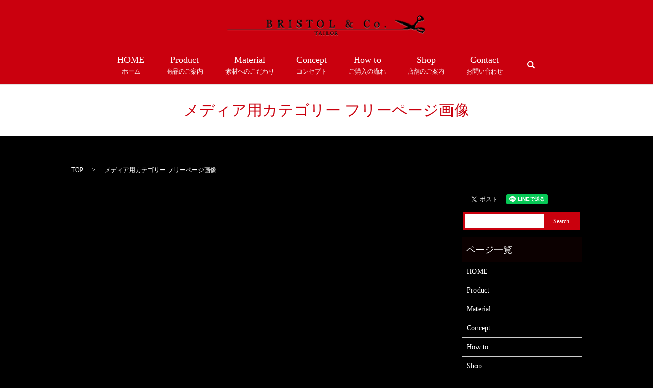

--- FILE ---
content_type: text/html; charset=UTF-8
request_url: http://www.bristoltailor.com/attachment_category/free
body_size: 3470
content:

<!DOCTYPE HTML>
<html lang="ja" prefix="og: http://ogp.me/ns#">
<head>
  <meta charset="utf-8">
  <meta http-equiv="X-UA-Compatible" content="IE=edge,chrome=1">
  <meta name="viewport" content="width=device-width, initial-scale=1">
  <title>フリーページ画像</title>
  
<!-- All in One SEO Pack 2.3.4.2 by Michael Torbert of Semper Fi Web Designob_start_detected [-1,-1] -->
<!-- /all in one seo pack -->
<link rel='stylesheet' id='biz-cal-style-css'  href='http://www.bristoltailor.com/wp-content/plugins/biz-calendar/biz-cal.css?ver=2.1.0' type='text/css' media='all' />
<link rel='stylesheet' id='contact-form-7-css'  href='http://www.bristoltailor.com/wp-content/plugins/contact-form-7/includes/css/styles.css?ver=4.4.2' type='text/css' media='all' />
<script type='text/javascript' src='http://www.bristoltailor.com/wp-content/themes/epress_theme/assets/js/vendor/jquery.min.js?ver=4.4.33'></script>
<script type='text/javascript'>
/* <![CDATA[ */
var bizcalOptions = {"holiday_title":"\u5b9a\u4f11\u65e5","temp_holidays":"2013-01-02\r\n2013-01-03\r\n2017-06-06\r\n2017-06-20\r\n2017-07-04\r\n2017-07-18\r\n2017-08-01\r\n2017-08-15\r\n2017-09-05\r\n2017-09-19\r\n2017-10-03\r\n2017-10-17\r\n2017-11-07\r\n2017-11-21\r\n2017-12-05\r\n2017-12-19","temp_weekdays":"","eventday_title":"\u30a4\u30d9\u30f3\u30c8\u958b\u50ac\u65e5","eventday_url":"","eventdays":"","month_limit":"\u5236\u9650\u306a\u3057","nextmonthlimit":"12","prevmonthlimit":"12","plugindir":"http:\/\/www.bristoltailor.com\/wp-content\/plugins\/biz-calendar\/","national_holiday":""};
/* ]]> */
</script>
<script type='text/javascript' src='http://www.bristoltailor.com/wp-content/plugins/biz-calendar/calendar.js?ver=2.1.0'></script>
  <link rel="stylesheet" href="http://www.bristoltailor.com/wp-content/themes/epress_theme/assets/css/main.css?1769263629">
  <script src="http://www.bristoltailor.com/wp-content/themes/epress_theme/assets/js/vendor/respond.min.js"></script>

</head>
<body class="scrollTop">

  <div id="fb-root"></div>
  <script>(function(d, s, id) {
    var js, fjs = d.getElementsByTagName(s)[0];
    if (d.getElementById(id)) return;
    js = d.createElement(s); js.id = id;
    js.src = "//connect.facebook.net/ja_JP/sdk.js#xfbml=1&version=v2.9";
    fjs.parentNode.insertBefore(js, fjs);
  }(document, 'script', 'facebook-jssdk'));</script>

  <header>
    <section class="primary_header">
      <div class="container">
                <div class="title">
                      <a href="https://www.bristoltailor.com/">
              <object type="image/svg+xml" data="/wp-content/uploads/logo.svg" alt="ブリストル・テーラー"></object>
            </a>
                  </div>
        <nav class="global_nav"><ul><li><a href="https://www.bristoltailor.com/">HOME<span>ホーム</span></a></li>
<li><a href="https://www.bristoltailor.com/product">Product<span>商品のご案内</span></a></li>
<li><a href="https://www.bristoltailor.com/material">Material<span>素材へのこだわり</span></a></li>
<li><a href="https://www.bristoltailor.com/concept">Concept<span>コンセプト</span></a></li>
<li><a href="https://www.bristoltailor.com/howto">How to<span>ご購入の流れ</span></a></li>
<li><a href="https://www.bristoltailor.com/shop">Shop<span>店舗のご案内</span></a></li>
<li><a href="https://www.bristoltailor.com/contact">Contact<span>お問い合わせ</span></a></li>

              <li class="gnav_search">
                <a href="#">search</a>
  <div class="epress_search">
    <form method="get" action="https://www.bristoltailor.com/">
      <input type="text" placeholder="" class="text" name="s" autocomplete="off" value="">
      <input type="submit" value="Search" class="submit">
    </form>
  </div>
  </li>
            </ul>
            <div class="menu_icon">
              <a href="#menu"><span>メニュー開閉</span></a>
            </div></nav>      </div>
    </section>
  </header>

  <main>
              <h1 class="wow" style="";>
      メディア用カテゴリー  フリーページ画像            </h1>

    
    <section class="bread_wrap">
      <div class="container gutters">
        <div class="row bread">
              <ul class="col span_12">
      <li><a href="https://www.bristoltailor.com">TOP</a></li>

          
      <li>メディア用カテゴリー  フリーページ画像</li>
    </ul>
          </div>
      </div>
    </section>
        <section>
      <div class="container gutters">
        <div class="row">
          <div class="col span_9 column_main">
                  
            </div>
          <div class="col span_3 column_sub">
            <section>
<style>
.share_section {
  /*background: #fff;*/
}
.share_button {
  letter-spacing: -.40em;
  padding-top: 30px;
}
.share_button > * {
  letter-spacing: normal;
}
.column_sub .share_button {
  margin-top: 0;
  padding-top: 0;
}
</style>
  <div class="container share_button">
    <!-- Facebook -->
    <style media="screen">
      .share_button > * {vertical-align: bottom; margin:0 2px;}
    </style>
    <div class="fb-share-button" data-href="http://www.bristoltailor.com/attachment_category/free" data-layout="button" data-size="small" data-mobile-iframe="false"><a class="fb-xfbml-parse-ignore" target="_blank" href="https://www.facebook.com/sharer/sharer.php?u=http%3A%2F%2Fweb01.iflag.jp%2Fshinki%2F1704%2Fshin-limited%2Fhtml%2Findex.html&amp;src=sdkpreparse">シェア</a></div>
    <!-- Twitter -->
    <a href="https://twitter.com/share" class="twitter-share-button">Tweet</a>
    <!-- LINE -->
    <div class="line-it-button" data-lang="ja" data-type="share-a" data-url="http://www.bristoltailor.com/attachment_category/free" style="display: none;"></div>
  </div>
</section>
<div class="sidebar">
  <div class="widget_wrap">
  <div class="epress_search">
    <form method="get" action="https://www.bristoltailor.com/">
      <input type="text" placeholder="" class="text" name="s" autocomplete="off" value="">
      <input type="submit" value="Search" class="submit">
    </form>
  </div>
  </div><div class="widget_wrap"><p class="widget_header">ページ一覧</p>		<ul>
			<li class="page_item page-item-10"><a href="https://www.bristoltailor.com/">HOME</a></li>
<li class="page_item page-item-20"><a href="https://www.bristoltailor.com/product">Product</a></li>
<li class="page_item page-item-18"><a href="https://www.bristoltailor.com/material">Material</a></li>
<li class="page_item page-item-14"><a href="https://www.bristoltailor.com/concept">Concept</a></li>
<li class="page_item page-item-16"><a href="https://www.bristoltailor.com/howto">How to</a></li>
<li class="page_item page-item-22"><a href="https://www.bristoltailor.com/shop">Shop</a></li>
<li class="page_item page-item-7"><a href="https://www.bristoltailor.com/contact">Contact</a></li>
<li class="page_item page-item-5"><a href="https://www.bristoltailor.com/policy">プライバシーポリシー</a></li>
<li class="page_item page-item-9"><a href="https://www.bristoltailor.com/sitemap">サイトマップ</a></li>
		</ul>
		</div><div class="widget_wrap"><p class="widget_header">カテゴリー</p>		<ul>
	<li class="cat-item cat-item-2"><a href="https://www.bristoltailor.com/category/news" >お知らせ</a>
</li>
		</ul>
</div>		<div class="widget_wrap">		<p class="widget_header">最近の投稿</p>		<ul>
					<li>
				<a href="https://www.bristoltailor.com/news/121">４月の定休日</a>
						</li>
					<li>
				<a href="https://www.bristoltailor.com/news/115">パターンオーダーシャツVIPフェア</a>
						</li>
					<li>
				<a href="https://www.bristoltailor.com/news/113">2019春夏オーダー会開催中</a>
						</li>
					<li>
				<a href="https://www.bristoltailor.com/news/110">パターンオーダーシャツ　ＶＩＰフェア</a>
						</li>
					<li>
				<a href="https://www.bristoltailor.com/news/105">10月定休日のお知らせ。</a>
						</li>
				</ul>
		</div>		<div class="widget_wrap">			<div class="textwidget"><div id="biz_calendar1" class="biz_calendar"></div>
<div id="biz_calendar2" class="biz_calendar" style="display:none;"></div></div>
		</div>1</div>
          </div>
        </div>
      </div>
    </section>
    
  </main>
  <footer>    <div class="container">
      <div class="row">
        <nav class="col span_12 pc-only"><ul><li><a href="https://www.bristoltailor.com/policy">プライバシーポリシー</a></li>
<li><a href="https://www.bristoltailor.com/sitemap">サイトマップ</a></li>
</ul></nav>        <div class="col span_12 copyright">
          <p>Copyright &copy; ブリストル・テーラー All Rights Reserved.<br>
            【掲載の記事・写真・イラストなどの無断複写・転載等を禁じます】</p>
        </div>
      </div>
    </div>
    <p class="pagetop"><a href="#top"></a></p>
  </footer>

  <script src="http://www.bristoltailor.com/wp-content/themes/epress_theme/assets/js/vendor/bundle.js"></script>
  <script src="http://www.bristoltailor.com/wp-content/themes/epress_theme/assets/js/main.js?"></script>

  <!-- twitter -->
  <script>!function(d,s,id){var js,fjs=d.getElementsByTagName(s)[0],p=/^http:/.test(d.location)?'http':'https';if(!d.getElementById(id)){js=d.createElement(s);js.id=id;js.src=p+'://platform.twitter.com/widgets.js';fjs.parentNode.insertBefore(js,fjs);}}(document, 'script', 'twitter-wjs');</script>

  <script src="https://d.line-scdn.net/r/web/social-plugin/js/thirdparty/loader.min.js" async="async" defer="defer"></script>

  <script type='text/javascript' src='http://www.bristoltailor.com/wp-content/plugins/contact-form-7/includes/js/jquery.form.min.js?ver=3.51.0-2014.06.20'></script>
<script type='text/javascript'>
/* <![CDATA[ */
var _wpcf7 = {"loaderUrl":"http:\/\/www.bristoltailor.com\/wp-content\/plugins\/contact-form-7\/images\/ajax-loader.gif","recaptchaEmpty":"\u3042\u306a\u305f\u304c\u30ed\u30dc\u30c3\u30c8\u3067\u306f\u306a\u3044\u3053\u3068\u3092\u8a3c\u660e\u3057\u3066\u304f\u3060\u3055\u3044\u3002","sending":"\u9001\u4fe1\u4e2d ..."};
/* ]]> */
</script>
<script type='text/javascript' src='http://www.bristoltailor.com/wp-content/plugins/contact-form-7/includes/js/scripts.js?ver=4.4.2'></script>
</body>
</html>


--- FILE ---
content_type: image/svg+xml
request_url: http://www.bristoltailor.com/wp-content/uploads/logo.svg
body_size: 10014
content:
<?xml version="1.0" encoding="utf-8"?>
<!-- Generator: Adobe Illustrator 19.2.0, SVG Export Plug-In . SVG Version: 6.00 Build 0)  -->
<svg version="1.1" id="レイヤー_1" xmlns="http://www.w3.org/2000/svg" xmlns:xlink="http://www.w3.org/1999/xlink" x="0px"
	 y="0px" viewBox="0 0 398 40" style="enable-background:new 0 0 398 40;" xml:space="preserve">
<g id="logo.psd_1_">
	
		<image style="overflow:visible;" width="398" height="40" id="レイヤー_0_1_" xlink:href="[data-uri]
GXRFWHRTb2Z0d2FyZQBBZG9iZSBJbWFnZVJlYWR5ccllPAAAGqBJREFUeNrsXQlYVEe2bnZoIqAs
AqIguAJuUUBUAoKCggqCiCIqKCKaaIxPJ4nzophMMhmXmDgTzRuTidEkRjOOkRFRFJfoOBoNRjSK
GyIoIgSUXRbp95+mLrm2zdKNbFr/952v+9a9t27dWs5SdepcDQkHBwcHx4sKQ9DrIF1RWipoL+gx
rx4ODg4ODkX0BK0BVYBkIroAehcUxKuIg4ODg0MMbdBWEhY2NjaFEyZMyHBxcclRECLnGxIgWrwO
OTg4OF4wyaGtvbqmpmZxZGRkirOzc0JERMQ/zc3NfzUzM9NLS0vrhnOauMwS1A+UBHrIa42Dg4Pj
xYaTpqambNasWWdlMtkkkANIF2QGGuvt7b1NwQIhC2U0rzYODg6OFxj29vYbSSgAAcrOI72PlZWV
TEGAHFO8TpNXJQcHB8eLA0NDwwkmJiYSDQ2NBGXnkV6lJNnT2Nh4CBceHBwcHC8oXnrppYbWuml6
atW9e/eeOmFnZzeDCw8ODg6OFxRDhgw58vDhQ4mFhcVchVP/S4IDNFvZffr6+q7iY21elWrjFZA3
qFBSOydI6MR+aXONBugw6Ewz8yUtQcr+U77FoGTQFTXKHAcql9T6dUtYGY1B90GbVcjHALQUpCNK
y5LUzovOZM9pDEYsD/Li0Gd50fuVsfNS9u5kQj8ihQl0EHRWxXf2AXkoSd8BuqpGHS4AmYJKFOrw
COjHNuiHVG9/VEj7FJTXxuMjGDRQIY363t8ltZvSPgIVPSe8gPqvP+u7NAZMQDnttbA+Pj6bN23a
FFlSUkKCgjYJ/gQax/pRvTJhwIABqWfOnJFwNBNBQUGLIcEzGPN7QOTr63vS29v75969e6fhuBK0
X1NTM645+eL+Ij8/v1PDhw9P7dKly13GFL7T1taOU7XMEyZMuG1iYnJHKC89Y/DgwdfHjx+/T4Vs
qHN9SO8XFRV1NTIy8hze+zaOM0HbRIK0QYwdO/Zldu2Dbt263UQeZ4YOHXpBKBv9pzQ6x9KqnJyc
PlHlfVnd/2hsbPwgNjb2ypw5c87Pnj37GhOe3zZRyCnW4Q9aWlol4jqk9qJ2a6Ou+Ceqx6lTp16j
tkDZiEH/rS3HBqv3CzY2NvdR72noJykhISHpjLl+TOVl7f9coHv37r0ltbuyT7Ox8RnrW3FMQfIE
9WhPZdbV1RUWwvNBiRLR4jj68s0RI0bc69mzZyERxuJvMTExl27cuDGQc/5ngKSkpCErV65cOGjQ
oN+ESj927Jjfnj17wt54442lwcHBtyhNQ0NDBqY/XZV8V6xYMR9MQCbcf/To0fGfffbZ3LCwsLWQ
/mR5yMjVDgJkviplTkhIWBgYGPgXoby9evUqxjvM3bdvX0hT8zA0NHyP7g0PDz+Vl5c3XSaTTfzm
m29iwCBuiDpgowAjJ08Pma2tbQUY+jsHDx6c+Pbbb/9JyIP+Uxqdo2sobdy4cYeaLOEgXKnuqL6m
TJnyCco5DRR49+7dGRDGO4XnqCqEk5OT/b28vD4X7qf2p35A7dbafRBCcTKVQU9PT3b+/PkZ1Bb+
/v5HJbUbv9zbYlyI6r1k7ty576FM1EcmnThxYjb6749CvbH2fy6AMdULwjEZCl6e5EkPJRmbQSCr
9B8igdKmbq/URiLhIZNKpeXiMh85cmTmp59+umLp0qV/I/rwww//hDYM5Vz/GQGVqQmSenp6/kfM
NJm/tCkYfqSQbmFhkaZivnqC8BDl2wlk+9prr60U0rt27ZqtYpkNQDbC/W5ubr/gWJ+ep6rGAviK
8tW5d+9eBN6zycIDg42mNWQREREbcD9tRpJAew4Uysb+U96WdA39xeD8T1PyNjIyiiPhSvcsXrx4
FfKwV6iHQQEBAQmCEIY1NlaFOtQC9SIGSYfU/tQPqN1auw/C4iGLUWZtbV1X519++SUtasog4P63
tcsDJamu3l9//fV3USfWCnXnA4WFLHJZdHR0wHPEC/RAr6xfv/4d9NXTLi4uuUqEiKLbqyBIwsl4
aU3BIbQREQT8dYzF7TNnzszAOKgODQ39mb2TKdv/4SCMT45nDGhYCQ1o3PJ0XFOpar4CI2a/4o5q
KLIcZOqU2dzcXH7/yy+/fFCdscIoUvHEyJEjf2mq8Jg/f74XOmoJ3sdCSINlMU7In/0X3tkCHfzB
9OnTv2xK3qSJs/crwL0v1TPgXSBk5NfBmjqpbh2y9m8TwMqQTzeYmprK2HQiCc73KQ1KxvjWLo+B
gYG8TpydnXNJ2amn3bfTNTNmzJikxiP8GMP9H9CIdihEuoDGr1mzZhWskQPos1mNCBEiWnf7nL3X
tJYUJIqCY8yYMfcLCgrIYnW+evVqFATfrqysrIlNzo+z/+bBxsZG++LFi8qYS3ReXu2aJRopXtk1
jTAnSW5ubt2vAGi8XYX/nTp1KlWnzBBIEiob/TYD1NkpA2IGcr8+CLMPUN6dP/zwQ1NM/Uv4+Qve
p+7loEFrKvtP1yQmJv4Zv6d27NjRYL52dnbBGRkZ8v+wChJwT4my65B+FuXNKSoqsqyoqBiJpM6S
2jWMJrcP1WF97d8a6Ny583ckc/Pz88n9clVJSUlqWVnZawsWLLh2/fp10iApLpEQVoKcD8xB8ZLf
nRKeGezt7Senp6fL/7u7uyeifouVXQcN9/0DBw5EwIJVpe/SewwG+bq6una+c+fO4+zsbD/qD2B8
ce2FF6A8BfhJRJnOLl++POnYsWPO+B8Gge6we/duq+LiYmUWfh9GBJqhIOua1iXPgfY9q7KR4Kip
qVkFEqxESXBw8Gr8fsMuuYSy/ox3SOVcvZUwfvz4gyItYpSk1lMqDlpYFgbUfQyWM+joKi8OOjk5
yfMcOnSoWJPXROPKF6V1dHRkMTExG9Qps5A3K7tKCAsLyxS9LzEAYXHQh6bsvvrqq9UqaGr64uM5
c+b4S36fE/dXMjXQaCw2Nze3usW/999/v8F5/8mTJ+8SrvXw8JjUWnX4DDVdQwhhef9j04m/0loU
0sOlUqkPY0THGJ0wNjY+PmzYMLuWKMvAgQOPCXUJq8etoWtx/rtVq1Y1VcPuJakN0CdD3zu+ceNG
dI05fwTjS6epQ3UcR1qxfWgKehSUGVrv+RrvfRN8oaIJ1gjRWckzWiPR19d/wuIgmjhx4j84925H
wqNr165/g5axFRohabsyEh6bN2/+Y3MYfPfu3el3CetE7+rp6ZVFR0dn+Pv770bH7NbawuP06dNz
Zs2alaGks/9IXjbQgG3VrcuGhEdT4ejoeFfI49q1azoNXfvee+8tEK4dNWrU/3U04cEsuIMQFHUM
aefOnQsp3RuA5bUF/aVaUru2dHrq1Knr582bZ90S5ejXr98DSRMdJtBv+zVFEWDWtXyaa8iQIfm4
x5sEJq2lQKunvQjyNStVHFLaUJCQFTJzypQpO+fOnfuLra3twyYKEcU1kt6qPBfjcQ4E7BP5oQxk
ZdhKONqP8PD19Z2PAboaA/ULdJALLD1eHe1IYE6wMB5DS9gjPIOER05OTiQaX223ueYyvhs3bkSG
hIQcWbhw4XUzM7MSoWxsEfmLthQeLi4uxU1lYlFRUZOFawMCAnZ3QOFB/UpGfvtQWAQBQszWHv3D
mGIUkfAYPHgwrf2Mo4V+UItMVeMZFRIVvO1U0JrleS5atOipfgWhQfuCZN26dUvrKPyCnDVAk/E+
n5ALMyzlHBWECNHXrN1jQI0pj7PAP24L90IQP4qJicm9ePHiFM6525nwYAPWgWlWwV5eXtmCdiRR
cSFMLDwuX77sSZqjqAM1y1RvBuOjKQRnNgheAc3AAPiCXDAhIKuF8llaWqrlSfMshAe0KmHRniw/
84audXd3f0e4dtmyZSs6kvAwNzenRWNZ//79i9EOPYKCgj4T3kVXV3cbu4z2FpDn07KWLg8Up7rp
TNSrw7PIc/jw4T2FPGNjY4MVz8NalLuHw+qRdTS+gTbrSa7j69evX9FEDy1FIgubNlyuFMtT0FAa
SoxH3FSYqvp7RkbGwmf1DnzB/BkCmjf5dBeywzSac4d5vYwWqfr27Tvj6tWrH6qaZ1VVlaajo+Nx
dLTVsDi+Onz4MDHEVTBHM0tKSlp13rJHjx7Ts7OzB1ZXV4fiXX9kgyAFP1bQfiPJP5yVmTpum3gh
2djY0ILwIMZgPdPT0/9Z37UVFRV1AgoW1A8tUJy45gr6+lBaWrqKCcDjaItMtMOfIcT77dq1yxP9
baaWllb648ePu0Ozffjxxx9v/OSTT1q03iGoKZpCFP0vKysjrfjNBi6nHdjUj683lKeFhUWdi/Wj
R4+KlFge5M3k0EF5Be0Du4V2O4Hf82vXrnW1trZ2h6I5AOOoS2FhoX4jWdD04zxQDe7RQJtrMOFh
x/r/E5sShwwZ8iA+Pv5DPDedc+p2aHkonvPz85stnBsxYkSSOpqt2FV306ZNrwrukMwctW+O5REQ
EJCoyn0eHh4H2f4TeyWaVB9YHLSALnN1dS1sK8sjJSWlt5AHBuPRhq61srIqYXVcpepznJ2d5c/w
9/c/UA/jm/usp3AUq1xS69L8jagNRs+YMSNVZO3K3nzzzddbYxzs3r3bVSiTqanp3YaulUqlG9j0
WoOIjo62l/y+6/mpTWqwuuQbccEYKzo6H2Hf0nA/dOjQgvDw8G2qLK5DINQ0ds3SpUuXc27dzjB1
6tQf6hMeYCCHhHOvvvqqStMizMtKNmzYsCfynTx58r+UTE+oBJYnhYg4ocp9YJTJDT0XlkkpY1jf
qlOuJUuWjBTejf1XCzDPaUevjC0UKvVUoY2EInP+r+oK4MDAQGVKgSYYZGbPnj1bTHiwvR0ypn1r
COmwToNNTEzEjCOutcYC+sfPwnPJw6c+HYE8w9CPmxQtwM7OTr6u0atXr38rnoP1LfSVXWpYg0va
qRDRBjmJF9cVnBFUJl9f3+vkCcm5dfsBeYuM6du370VRQ9HcMgU2pA1McYKXAzrAbbazu6n5+jAv
KxkYMv3SbmtD1rkG0feGRcyRBsJk4XwjIK08gOVJISwoIOIkZgI3Cmi5BxSeO0BSG8CQpj8XEVOA
dVKya9cuFxXrkryihpuZmW0S6hL/Kbifn0SNTyXn5uZ6RkVFZUh+91R5jeVjxKZM4oSNhDTfjDrt
qkL2VFcTUT75/Q4ODumsza1Yu9PmvHeZRtxiwmP27Nm/KgiIt0Cx9J+Eh7e3922F87QO5dKSA+Lk
yZOTQkJC7ij0EbIYaL3Pgx3fxnjIqKqq8mhKnvPnz6epWVrspfyEaK/a0Lblwh/9rfT+/fuqhIYR
6uRBe2cwwuJ6bGzsKih8aeoIDurnO3bsmMHZdTubsQKdYI1Uw4g8fWjuNwlWR6GLi8tvCxcuvHbn
zp0odfNl0w+0rlDn8hsfHx/JQlII9Ivk6ciqykBTHD+xPAVTl/Je35SCRUdH03WyyMjINENDQ4p0
Sx5KayS1wfmyp02blr927drVatTlBEltcLYaEZHG+V9WHyrj9u3bUShvqrOzM02h5TCGTpFcKTBf
haur6wOKR0Q7glXMmurgnEIdUptTVOIkVmZ5u7Sk5ZGQkBAaExOTw+qJnkPxie5BISil99qyZcs8
Nzc3secZhUPd19KD4vDhw/PA8C/DIipjzyUhRzuoyWotX7RoUfrdu3ejVGCgPadPn34S70Xvd4sJ
oPcgPCrDwsJ+Q397V5Xy2dvby+tj4MCBHWGR3YksNYz1j9UVHuLQNQrowpQdL2HiAOTLjokowsNL
DRWOL5irCWj/NjCbaSHvEGMitAhGm/gkWlpaOsbGxjtgleQuW7YsDWnfqpFvEpvP1IAWp1tdXe24
Z88e+TWTJk3aOmfOnLFFRUVWSK/WAcTnG9BW++Ae8i9PItcwKjJu1a2srLTau3dvo2UbNGjQzvDw
8OFr1qz5K8oXCEvDwcDAoD+eXVlQUHAWGtJRT0/Pz5cvX65qXVrhnV+qqKg4xMpFdakBrUlaUlJi
s2+f6jzP1tb2S2RVuHLlyhEw+wfAUgh9DNTU1FTn5eUljBw58vIf/vCHJGHhv6kIDAy0wnsX452F
OoQc0aTy9mZFL8YzDqEPaOGVim7dutUi/S8gIOD7rKws05ycHLKCrNGOemiTUrRHyubNm0lJ+A/a
xB71MALtW0FlRHm6btu2rUXHxZgxY7agHorKy8tpzaq/vr4+WcTuVLb8/Px/b9y4kXb9f9XU/Ghh
mXaRL1iwIOzhw4f9YFVNg9XyCHkdgJBKHj169Beq9DcI1n9lZmaaOzo6ZqWmttvN1DQbQBuLHcki
z87O7g5SKyOMKfleD5FzjZA3CY9+IF1mnfdgx0IoJVqwp7A9QoQGcoB54nMIGlwMqG1S9mDTQOUK
9anBhDKF7HggDr/RjHypgUuQ1znRdb3ZFEqVsvP15E0a/kNB2NWXdwP309SPN64lJk8eHeRn3ol1
ONKCf8K5x2rWZR/2zjJRXVIHvk7eRM1oJyqjPStrNdPUaWolA/nmqZHfMKaRieOVaYrGkmCRUB8o
wjN+aeF+OBw/FLiOQl/QmtMVPPMmO2fGphYrWBmN6/v0aAuUixifnUh7JSaUg+enqJkfuYnTxjZz
9j40vs6q2t/Y/iiqlyzce70dsZT+bGqR6msiY/DPBFAsMiFwN7Ap27q8aUEeQr6pQVEToICcg2JE
2kc6Fx4cHBwcbQeyymYwJbCfSHg0KgOdnZ0LPDw88ouKivKNjIxMT5482eXixYtmDdzzkAkPOYYO
HXq/R48eh2CV9Ll27ZrtmTNnGl33o1kVCF/ykiM37HukHYXxNuTg4OBoVZB1amRhYTGfAicSY2aW
8UNlF1dXV2tSFAFXV9f8nJyc2wMHDkxZvXo1OetQMMYu+O/k6OjoYWpqap2YmGh269YtE4Us5Me6
ujRLXakL4XN169attO/M9qOPPhrct2/fIAoSmpycbFFPAEcJm5adaW5uXpiXl7dIOyQkxJG3IwcH
B0frQVNTswZMXBPM/oiZmdlJJjzqXcSvqqrSBtMueOutty5Lar/aSdOu2SLGTt5+5KJu9cYbb7jk
5+e7Gxoaml6+fFnuhenk5ERhjdIrKiru7d+/f+bRo0ctcT85M/yKeyl6xS+HDx/uLpVKvZBuB4vE
PDc3VzslJYXCzMsyMzPJIpJHutbT06OP0C3SYHOTHBwcHBytb30I63CNyhtQKRh7o99GJw81/PSH
oOiyfft2+RaBmTNn3gXTJ++NfC8vr6PHjx+naSryjKSNtMfZfTQTRR5elqWlpRZnz57V27FjhyME
V3VqaqqppaVlv4SEhBGhoaEXvv/++8HkL32ZtyEHBwfH8wEh9AkTCJ1ZWt2+lnXr1sWdOnVqM4QC
hbihPUo/MkuGNpxSGH+KEPAbCRNYRw6nT582uHPnDn1tk9ZlJNOmTVsN4cEXzDk6NGhulj5IRRqT
4P2ky7Q58nITh62wk9R6JZ1Wkg95JGWxvGjQkQcbbVzsyfKhTW4NffHJU1Lr+qjoK23LykBeauQ5
RpsyS3izcbQ1xo4du/PcuXPBDx48ELZrZLAxcEpSu2j/G0unTcCdmJBx9PT0vA+rRf5ZWi1ejRwd
FTo6OpE1NTURFKrj8ePH47W0tFxMTEyk5eXls3GuC86dr+PitraLCwsLKXDj14r59OnTxzc/Pz8c
+XR1cHA4n5ubW+Xs7KyPPMORVyDO1+C8sk0B5D66uF+/ftYw6Z1x33AmgGgumeJfDUPaQn19/b4o
l0FZWRl9ZpR2uV/hrcfRlrh58+bllJQU4/79+1umpaUZ0Cd0mbJDH7SjOGVejChMELmnm48aNao4
ODh45cGDB8/yGuTo0ADDPuHj43NhwIABo83NzVOJ6D+l0Tnxtd26dbtJ4VOMjIyeipk1fvx4+sSp
zM/Pb3VYWJj8A1L0S8eS2rDrg5U8nrSzryMiIq7Mnz/f++233w6gndBIo2lgebiXkJAQEi70vYn/
2tnZuU2aNOlCIxYMB0ergYKZJicnvxoUFBQfExPz68SJEzOhPNH01lOBFmNjY6+sW7duVVM/4sXB
0a4RGRm5Lj4+fio6tA4ERwoR/ac0Oie2ECAAbri4uGRKpdL6ohvLoqKipokT2LFSDxgrK6vFFGE4
MzNzGn1OFyQFjaEoyAYGBuKvEspGjx4tj14cGhp6nAU05OBoLwJEC+QKmrp///7YZcuWfQxhcmD2
7Nnn9PT0aCqYglxSfKwPcE0nXmMcz0vHp5AgcksBmv15Ipauw3bgC4z+84CAgKRhw4b9lwXsU5rd
OECcwI7rEx6ZLDz9E3BycroJ66ZuBz8FUIQ2R9NYcRoaGnejo6P38ZbjaKfjSZd9pGoERaOApfyt
r69vHgkP9PenYtZp8irj6Kig8BIg+bc4rK2tNYhYepU49ER5eXlEQUHBUWhSh6urq0nQvKIsP9yv
2dAxgzwyrY2NDa2JPHUyJyeHBEadI4qhoSHFFjIMDw8PwqHJli1b4njLcbTT8VRJnlqgU6B9e/fu
/SAiImItLOaffHx88nkNcTyXQOf+mUjJqVCarqIYVxRDC4LjkVQqTVameC1ZssRbnMCOFa0LeWyo
d9555wN2TvxZT/KRl82bN+87IQFCRubl5ZWYm5sbxD7sxYUHR0eyRgxB/ixGHAfHc4deDg4Ot4kk
tR5QAsjV9pK7u/sFIQHCQwi++JbounD67gEYPQkEKUuT0jH77gdFiKVopHG2traVbFDZ0LywpNYn
ngQCfRJ0KwTOHZzrz/LwpGkrHR0d+SI5tLhv2bNX8Cbj6OjgIdk5Ojx8fX2NqquryT9dAgFilJRU
uyYOjd+wc+fO94qLi28I1+L8vr59++pqaWkN2b9/vzzN39+/t4GBwb7CwkKpiYmJ5qVLl8jNVtPS
0lLq5ua2r6ioyKampkarU6dOI0Cbtm/fTiY+CYm4rKyscNzrUllZKUWe2hs2bKC1jSssXytcs6ei
oqLqyJEjEtwXV1ZWZlFeXj44MTGRNxxHhwbfJMjxPJjWtHeiOzukUNtFgsmNH3KzzUdaGksbIChN
SBMW2Glx3VhS+zEvWkepQRqtd1A6eZgIISEodPwNcZh9+mQos1YooJ0U5y6IzpHLLoUQf4z0SyyN
/OhLhWdzcHRU/L8AAwBobyUDqpXHYgAAAABJRU5ErkJggg==">
	</image>
</g>
</svg>
